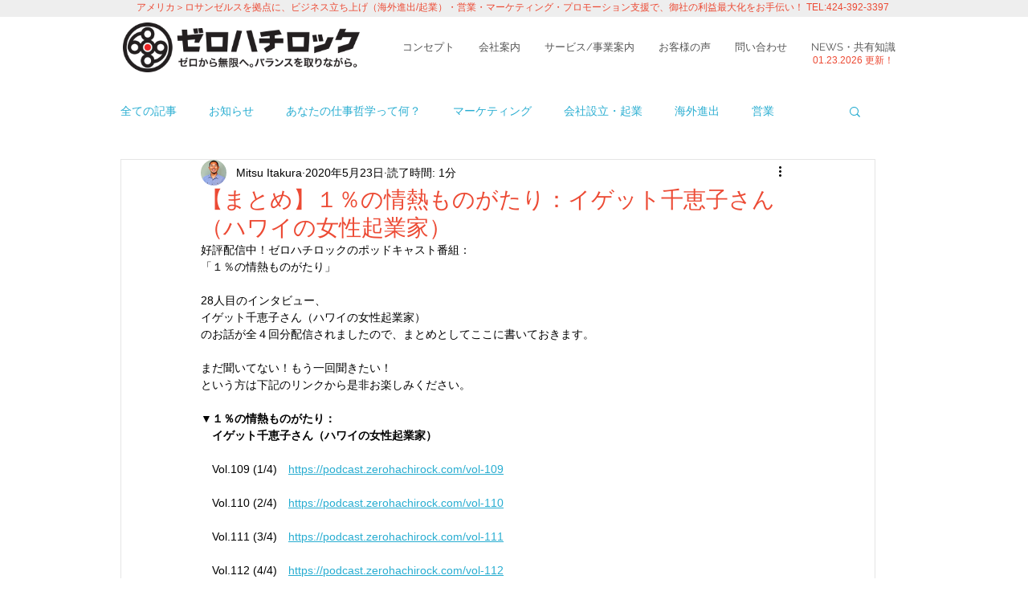

--- FILE ---
content_type: text/html; charset=utf-8
request_url: https://www.google.com/recaptcha/api2/aframe
body_size: 267
content:
<!DOCTYPE HTML><html><head><meta http-equiv="content-type" content="text/html; charset=UTF-8"></head><body><script nonce="TQAGYScpEX4afnuQEycCUA">/** Anti-fraud and anti-abuse applications only. See google.com/recaptcha */ try{var clients={'sodar':'https://pagead2.googlesyndication.com/pagead/sodar?'};window.addEventListener("message",function(a){try{if(a.source===window.parent){var b=JSON.parse(a.data);var c=clients[b['id']];if(c){var d=document.createElement('img');d.src=c+b['params']+'&rc='+(localStorage.getItem("rc::a")?sessionStorage.getItem("rc::b"):"");window.document.body.appendChild(d);sessionStorage.setItem("rc::e",parseInt(sessionStorage.getItem("rc::e")||0)+1);localStorage.setItem("rc::h",'1769352510767');}}}catch(b){}});window.parent.postMessage("_grecaptcha_ready", "*");}catch(b){}</script></body></html>